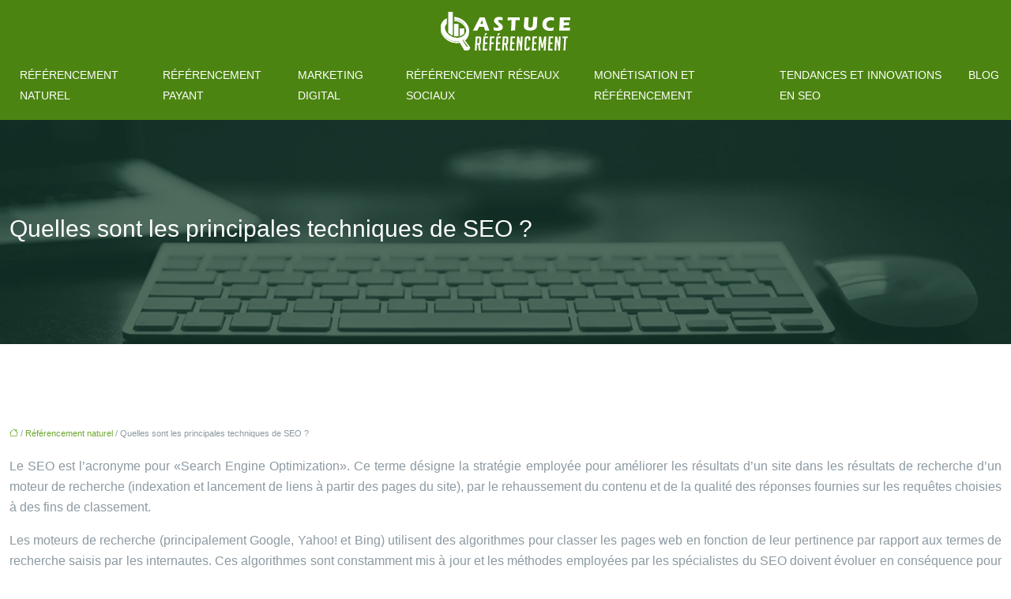

--- FILE ---
content_type: text/html; charset=UTF-8
request_url: https://www.astuce-referencement.com/quelles-sont-les-principales-techniques-de-seo/
body_size: 10778
content:
<!DOCTYPE html>
<html lang="fr-FR">
<head>
<meta charset="UTF-8" />
<meta name="viewport" content="width=device-width">
<link rel="shortcut icon" href="/wp-content/uploads/2022/11/favicon.svg" />
<script type="application/ld+json">
{
    "@context": "https://schema.org",
    "@graph": [
        {
            "@type": "WebSite",
            "@id": "https://www.astuce-referencement.com#website",
            "url": "https://www.astuce-referencement.com",
            "name": "Astuce référencement",
            "inLanguage": "fr-FR",
            "publisher": {
                "@id": "https://www.astuce-referencement.com#organization"
            }
        },
        {
            "@type": "Organization",
            "@id": "https://www.astuce-referencement.com#organization",
            "name": "Astuce référencement",
            "url": "https://www.astuce-referencement.com",
            "logo": {
                "@type": "ImageObject",
                "@id": "https://www.astuce-referencement.com#logo",
                "url": "https://www.astuce-referencement.com/wp-content/uploads/2022/11/logo.svg"
            }
        },
        {
            "@type": "WebPage",
            "@id": "https://www.astuce-referencement.com/quelles-sont-les-principales-techniques-de-seo/#webpage",
            "url": "https://www.astuce-referencement.com/quelles-sont-les-principales-techniques-de-seo/",
            "name": "Principales techniques de SEO pour améliorer votre visibilité en ligne",
            "isPartOf": {
                "@id": "https://www.astuce-referencement.com#website"
            },
            "breadcrumb": {
                "@id": "https://www.astuce-referencement.com/quelles-sont-les-principales-techniques-de-seo/#breadcrumb"
            },
            "inLanguage": "fr_FR"
        },
        {
            "@type": "Article",
            "@id": "https://www.astuce-referencement.com/quelles-sont-les-principales-techniques-de-seo/#article",
            "headline": "Quelles sont les principales techniques de SEO ?",
            "description": "Voici une liste des principales techniques de SEO que vous pouvez utiliser pour améliorer votre visibilité en ligne",
            "mainEntityOfPage": {
                "@id": "https://www.astuce-referencement.com/quelles-sont-les-principales-techniques-de-seo/#webpage"
            },
            "wordCount": 613,
            "isAccessibleForFree": true,
            "articleSection": [
                "Référencement naturel"
            ],
            "datePublished": "2022-11-21T00:00:00+00:00",
            "author": {
                "@id": "https://www.astuce-referencement.com/author/netlinking_user#person"
            },
            "publisher": {
                "@id": "https://www.astuce-referencement.com#organization"
            },
            "inLanguage": "fr-FR"
        },
        {
            "@type": "BreadcrumbList",
            "@id": "https://www.astuce-referencement.com/quelles-sont-les-principales-techniques-de-seo/#breadcrumb",
            "itemListElement": [
                {
                    "@type": "ListItem",
                    "position": 1,
                    "name": "Accueil",
                    "item": "https://www.astuce-referencement.com/"
                },
                {
                    "@type": "ListItem",
                    "position": 2,
                    "name": "Référencement naturel",
                    "item": "https://www.astuce-referencement.com/referencement-naturel/"
                },
                {
                    "@type": "ListItem",
                    "position": 3,
                    "name": "Quelles sont les principales techniques de SEO ?",
                    "item": "https://www.astuce-referencement.com/quelles-sont-les-principales-techniques-de-seo/"
                }
            ]
        }
    ]
}</script>
<meta name='robots' content='max-image-preview:large' />
<title>Principales techniques de SEO pour améliorer votre visibilité en ligne</title><meta name="description" content="Voici une liste des principales techniques de SEO que vous pouvez utiliser pour améliorer votre visibilité en ligne"><link rel="alternate" title="oEmbed (JSON)" type="application/json+oembed" href="https://www.astuce-referencement.com/wp-json/oembed/1.0/embed?url=https%3A%2F%2Fwww.astuce-referencement.com%2Fquelles-sont-les-principales-techniques-de-seo%2F" />
<link rel="alternate" title="oEmbed (XML)" type="text/xml+oembed" href="https://www.astuce-referencement.com/wp-json/oembed/1.0/embed?url=https%3A%2F%2Fwww.astuce-referencement.com%2Fquelles-sont-les-principales-techniques-de-seo%2F&#038;format=xml" />
<style id='wp-img-auto-sizes-contain-inline-css' type='text/css'>
img:is([sizes=auto i],[sizes^="auto," i]){contain-intrinsic-size:3000px 1500px}
/*# sourceURL=wp-img-auto-sizes-contain-inline-css */
</style>
<style id='wp-block-library-inline-css' type='text/css'>
:root{--wp-block-synced-color:#7a00df;--wp-block-synced-color--rgb:122,0,223;--wp-bound-block-color:var(--wp-block-synced-color);--wp-editor-canvas-background:#ddd;--wp-admin-theme-color:#007cba;--wp-admin-theme-color--rgb:0,124,186;--wp-admin-theme-color-darker-10:#006ba1;--wp-admin-theme-color-darker-10--rgb:0,107,160.5;--wp-admin-theme-color-darker-20:#005a87;--wp-admin-theme-color-darker-20--rgb:0,90,135;--wp-admin-border-width-focus:2px}@media (min-resolution:192dpi){:root{--wp-admin-border-width-focus:1.5px}}.wp-element-button{cursor:pointer}:root .has-very-light-gray-background-color{background-color:#eee}:root .has-very-dark-gray-background-color{background-color:#313131}:root .has-very-light-gray-color{color:#eee}:root .has-very-dark-gray-color{color:#313131}:root .has-vivid-green-cyan-to-vivid-cyan-blue-gradient-background{background:linear-gradient(135deg,#00d084,#0693e3)}:root .has-purple-crush-gradient-background{background:linear-gradient(135deg,#34e2e4,#4721fb 50%,#ab1dfe)}:root .has-hazy-dawn-gradient-background{background:linear-gradient(135deg,#faaca8,#dad0ec)}:root .has-subdued-olive-gradient-background{background:linear-gradient(135deg,#fafae1,#67a671)}:root .has-atomic-cream-gradient-background{background:linear-gradient(135deg,#fdd79a,#004a59)}:root .has-nightshade-gradient-background{background:linear-gradient(135deg,#330968,#31cdcf)}:root .has-midnight-gradient-background{background:linear-gradient(135deg,#020381,#2874fc)}:root{--wp--preset--font-size--normal:16px;--wp--preset--font-size--huge:42px}.has-regular-font-size{font-size:1em}.has-larger-font-size{font-size:2.625em}.has-normal-font-size{font-size:var(--wp--preset--font-size--normal)}.has-huge-font-size{font-size:var(--wp--preset--font-size--huge)}.has-text-align-center{text-align:center}.has-text-align-left{text-align:left}.has-text-align-right{text-align:right}.has-fit-text{white-space:nowrap!important}#end-resizable-editor-section{display:none}.aligncenter{clear:both}.items-justified-left{justify-content:flex-start}.items-justified-center{justify-content:center}.items-justified-right{justify-content:flex-end}.items-justified-space-between{justify-content:space-between}.screen-reader-text{border:0;clip-path:inset(50%);height:1px;margin:-1px;overflow:hidden;padding:0;position:absolute;width:1px;word-wrap:normal!important}.screen-reader-text:focus{background-color:#ddd;clip-path:none;color:#444;display:block;font-size:1em;height:auto;left:5px;line-height:normal;padding:15px 23px 14px;text-decoration:none;top:5px;width:auto;z-index:100000}html :where(.has-border-color){border-style:solid}html :where([style*=border-top-color]){border-top-style:solid}html :where([style*=border-right-color]){border-right-style:solid}html :where([style*=border-bottom-color]){border-bottom-style:solid}html :where([style*=border-left-color]){border-left-style:solid}html :where([style*=border-width]){border-style:solid}html :where([style*=border-top-width]){border-top-style:solid}html :where([style*=border-right-width]){border-right-style:solid}html :where([style*=border-bottom-width]){border-bottom-style:solid}html :where([style*=border-left-width]){border-left-style:solid}html :where(img[class*=wp-image-]){height:auto;max-width:100%}:where(figure){margin:0 0 1em}html :where(.is-position-sticky){--wp-admin--admin-bar--position-offset:var(--wp-admin--admin-bar--height,0px)}@media screen and (max-width:600px){html :where(.is-position-sticky){--wp-admin--admin-bar--position-offset:0px}}

/*# sourceURL=wp-block-library-inline-css */
</style><style id='global-styles-inline-css' type='text/css'>
:root{--wp--preset--aspect-ratio--square: 1;--wp--preset--aspect-ratio--4-3: 4/3;--wp--preset--aspect-ratio--3-4: 3/4;--wp--preset--aspect-ratio--3-2: 3/2;--wp--preset--aspect-ratio--2-3: 2/3;--wp--preset--aspect-ratio--16-9: 16/9;--wp--preset--aspect-ratio--9-16: 9/16;--wp--preset--color--black: #000000;--wp--preset--color--cyan-bluish-gray: #abb8c3;--wp--preset--color--white: #ffffff;--wp--preset--color--pale-pink: #f78da7;--wp--preset--color--vivid-red: #cf2e2e;--wp--preset--color--luminous-vivid-orange: #ff6900;--wp--preset--color--luminous-vivid-amber: #fcb900;--wp--preset--color--light-green-cyan: #7bdcb5;--wp--preset--color--vivid-green-cyan: #00d084;--wp--preset--color--pale-cyan-blue: #8ed1fc;--wp--preset--color--vivid-cyan-blue: #0693e3;--wp--preset--color--vivid-purple: #9b51e0;--wp--preset--color--base: #f9f9f9;--wp--preset--color--base-2: #ffffff;--wp--preset--color--contrast: #111111;--wp--preset--color--contrast-2: #636363;--wp--preset--color--contrast-3: #A4A4A4;--wp--preset--color--accent: #cfcabe;--wp--preset--color--accent-2: #c2a990;--wp--preset--color--accent-3: #d8613c;--wp--preset--color--accent-4: #b1c5a4;--wp--preset--color--accent-5: #b5bdbc;--wp--preset--gradient--vivid-cyan-blue-to-vivid-purple: linear-gradient(135deg,rgb(6,147,227) 0%,rgb(155,81,224) 100%);--wp--preset--gradient--light-green-cyan-to-vivid-green-cyan: linear-gradient(135deg,rgb(122,220,180) 0%,rgb(0,208,130) 100%);--wp--preset--gradient--luminous-vivid-amber-to-luminous-vivid-orange: linear-gradient(135deg,rgb(252,185,0) 0%,rgb(255,105,0) 100%);--wp--preset--gradient--luminous-vivid-orange-to-vivid-red: linear-gradient(135deg,rgb(255,105,0) 0%,rgb(207,46,46) 100%);--wp--preset--gradient--very-light-gray-to-cyan-bluish-gray: linear-gradient(135deg,rgb(238,238,238) 0%,rgb(169,184,195) 100%);--wp--preset--gradient--cool-to-warm-spectrum: linear-gradient(135deg,rgb(74,234,220) 0%,rgb(151,120,209) 20%,rgb(207,42,186) 40%,rgb(238,44,130) 60%,rgb(251,105,98) 80%,rgb(254,248,76) 100%);--wp--preset--gradient--blush-light-purple: linear-gradient(135deg,rgb(255,206,236) 0%,rgb(152,150,240) 100%);--wp--preset--gradient--blush-bordeaux: linear-gradient(135deg,rgb(254,205,165) 0%,rgb(254,45,45) 50%,rgb(107,0,62) 100%);--wp--preset--gradient--luminous-dusk: linear-gradient(135deg,rgb(255,203,112) 0%,rgb(199,81,192) 50%,rgb(65,88,208) 100%);--wp--preset--gradient--pale-ocean: linear-gradient(135deg,rgb(255,245,203) 0%,rgb(182,227,212) 50%,rgb(51,167,181) 100%);--wp--preset--gradient--electric-grass: linear-gradient(135deg,rgb(202,248,128) 0%,rgb(113,206,126) 100%);--wp--preset--gradient--midnight: linear-gradient(135deg,rgb(2,3,129) 0%,rgb(40,116,252) 100%);--wp--preset--gradient--gradient-1: linear-gradient(to bottom, #cfcabe 0%, #F9F9F9 100%);--wp--preset--gradient--gradient-2: linear-gradient(to bottom, #C2A990 0%, #F9F9F9 100%);--wp--preset--gradient--gradient-3: linear-gradient(to bottom, #D8613C 0%, #F9F9F9 100%);--wp--preset--gradient--gradient-4: linear-gradient(to bottom, #B1C5A4 0%, #F9F9F9 100%);--wp--preset--gradient--gradient-5: linear-gradient(to bottom, #B5BDBC 0%, #F9F9F9 100%);--wp--preset--gradient--gradient-6: linear-gradient(to bottom, #A4A4A4 0%, #F9F9F9 100%);--wp--preset--gradient--gradient-7: linear-gradient(to bottom, #cfcabe 50%, #F9F9F9 50%);--wp--preset--gradient--gradient-8: linear-gradient(to bottom, #C2A990 50%, #F9F9F9 50%);--wp--preset--gradient--gradient-9: linear-gradient(to bottom, #D8613C 50%, #F9F9F9 50%);--wp--preset--gradient--gradient-10: linear-gradient(to bottom, #B1C5A4 50%, #F9F9F9 50%);--wp--preset--gradient--gradient-11: linear-gradient(to bottom, #B5BDBC 50%, #F9F9F9 50%);--wp--preset--gradient--gradient-12: linear-gradient(to bottom, #A4A4A4 50%, #F9F9F9 50%);--wp--preset--font-size--small: 13px;--wp--preset--font-size--medium: 20px;--wp--preset--font-size--large: 36px;--wp--preset--font-size--x-large: 42px;--wp--preset--spacing--20: min(1.5rem, 2vw);--wp--preset--spacing--30: min(2.5rem, 3vw);--wp--preset--spacing--40: min(4rem, 5vw);--wp--preset--spacing--50: min(6.5rem, 8vw);--wp--preset--spacing--60: min(10.5rem, 13vw);--wp--preset--spacing--70: 3.38rem;--wp--preset--spacing--80: 5.06rem;--wp--preset--spacing--10: 1rem;--wp--preset--shadow--natural: 6px 6px 9px rgba(0, 0, 0, 0.2);--wp--preset--shadow--deep: 12px 12px 50px rgba(0, 0, 0, 0.4);--wp--preset--shadow--sharp: 6px 6px 0px rgba(0, 0, 0, 0.2);--wp--preset--shadow--outlined: 6px 6px 0px -3px rgb(255, 255, 255), 6px 6px rgb(0, 0, 0);--wp--preset--shadow--crisp: 6px 6px 0px rgb(0, 0, 0);}:root { --wp--style--global--content-size: 1320px;--wp--style--global--wide-size: 1920px; }:where(body) { margin: 0; }.wp-site-blocks { padding-top: var(--wp--style--root--padding-top); padding-bottom: var(--wp--style--root--padding-bottom); }.has-global-padding { padding-right: var(--wp--style--root--padding-right); padding-left: var(--wp--style--root--padding-left); }.has-global-padding > .alignfull { margin-right: calc(var(--wp--style--root--padding-right) * -1); margin-left: calc(var(--wp--style--root--padding-left) * -1); }.has-global-padding :where(:not(.alignfull.is-layout-flow) > .has-global-padding:not(.wp-block-block, .alignfull)) { padding-right: 0; padding-left: 0; }.has-global-padding :where(:not(.alignfull.is-layout-flow) > .has-global-padding:not(.wp-block-block, .alignfull)) > .alignfull { margin-left: 0; margin-right: 0; }.wp-site-blocks > .alignleft { float: left; margin-right: 2em; }.wp-site-blocks > .alignright { float: right; margin-left: 2em; }.wp-site-blocks > .aligncenter { justify-content: center; margin-left: auto; margin-right: auto; }:where(.wp-site-blocks) > * { margin-block-start: 1.2rem; margin-block-end: 0; }:where(.wp-site-blocks) > :first-child { margin-block-start: 0; }:where(.wp-site-blocks) > :last-child { margin-block-end: 0; }:root { --wp--style--block-gap: 1.2rem; }:root :where(.is-layout-flow) > :first-child{margin-block-start: 0;}:root :where(.is-layout-flow) > :last-child{margin-block-end: 0;}:root :where(.is-layout-flow) > *{margin-block-start: 1.2rem;margin-block-end: 0;}:root :where(.is-layout-constrained) > :first-child{margin-block-start: 0;}:root :where(.is-layout-constrained) > :last-child{margin-block-end: 0;}:root :where(.is-layout-constrained) > *{margin-block-start: 1.2rem;margin-block-end: 0;}:root :where(.is-layout-flex){gap: 1.2rem;}:root :where(.is-layout-grid){gap: 1.2rem;}.is-layout-flow > .alignleft{float: left;margin-inline-start: 0;margin-inline-end: 2em;}.is-layout-flow > .alignright{float: right;margin-inline-start: 2em;margin-inline-end: 0;}.is-layout-flow > .aligncenter{margin-left: auto !important;margin-right: auto !important;}.is-layout-constrained > .alignleft{float: left;margin-inline-start: 0;margin-inline-end: 2em;}.is-layout-constrained > .alignright{float: right;margin-inline-start: 2em;margin-inline-end: 0;}.is-layout-constrained > .aligncenter{margin-left: auto !important;margin-right: auto !important;}.is-layout-constrained > :where(:not(.alignleft):not(.alignright):not(.alignfull)){max-width: var(--wp--style--global--content-size);margin-left: auto !important;margin-right: auto !important;}.is-layout-constrained > .alignwide{max-width: var(--wp--style--global--wide-size);}body .is-layout-flex{display: flex;}.is-layout-flex{flex-wrap: wrap;align-items: center;}.is-layout-flex > :is(*, div){margin: 0;}body .is-layout-grid{display: grid;}.is-layout-grid > :is(*, div){margin: 0;}body{--wp--style--root--padding-top: 0px;--wp--style--root--padding-right: var(--wp--preset--spacing--50);--wp--style--root--padding-bottom: 0px;--wp--style--root--padding-left: var(--wp--preset--spacing--50);}a:where(:not(.wp-element-button)){text-decoration: underline;}:root :where(a:where(:not(.wp-element-button)):hover){text-decoration: none;}:root :where(.wp-element-button, .wp-block-button__link){background-color: var(--wp--preset--color--contrast);border-radius: .33rem;border-color: var(--wp--preset--color--contrast);border-width: 0;color: var(--wp--preset--color--base);font-family: inherit;font-size: var(--wp--preset--font-size--small);font-style: normal;font-weight: 500;letter-spacing: inherit;line-height: inherit;padding-top: 0.6rem;padding-right: 1rem;padding-bottom: 0.6rem;padding-left: 1rem;text-decoration: none;text-transform: inherit;}:root :where(.wp-element-button:hover, .wp-block-button__link:hover){background-color: var(--wp--preset--color--contrast-2);border-color: var(--wp--preset--color--contrast-2);color: var(--wp--preset--color--base);}:root :where(.wp-element-button:focus, .wp-block-button__link:focus){background-color: var(--wp--preset--color--contrast-2);border-color: var(--wp--preset--color--contrast-2);color: var(--wp--preset--color--base);outline-color: var(--wp--preset--color--contrast);outline-offset: 2px;outline-style: dotted;outline-width: 1px;}:root :where(.wp-element-button:active, .wp-block-button__link:active){background-color: var(--wp--preset--color--contrast);color: var(--wp--preset--color--base);}:root :where(.wp-element-caption, .wp-block-audio figcaption, .wp-block-embed figcaption, .wp-block-gallery figcaption, .wp-block-image figcaption, .wp-block-table figcaption, .wp-block-video figcaption){color: var(--wp--preset--color--contrast-2);font-family: var(--wp--preset--font-family--body);font-size: 0.8rem;}.has-black-color{color: var(--wp--preset--color--black) !important;}.has-cyan-bluish-gray-color{color: var(--wp--preset--color--cyan-bluish-gray) !important;}.has-white-color{color: var(--wp--preset--color--white) !important;}.has-pale-pink-color{color: var(--wp--preset--color--pale-pink) !important;}.has-vivid-red-color{color: var(--wp--preset--color--vivid-red) !important;}.has-luminous-vivid-orange-color{color: var(--wp--preset--color--luminous-vivid-orange) !important;}.has-luminous-vivid-amber-color{color: var(--wp--preset--color--luminous-vivid-amber) !important;}.has-light-green-cyan-color{color: var(--wp--preset--color--light-green-cyan) !important;}.has-vivid-green-cyan-color{color: var(--wp--preset--color--vivid-green-cyan) !important;}.has-pale-cyan-blue-color{color: var(--wp--preset--color--pale-cyan-blue) !important;}.has-vivid-cyan-blue-color{color: var(--wp--preset--color--vivid-cyan-blue) !important;}.has-vivid-purple-color{color: var(--wp--preset--color--vivid-purple) !important;}.has-base-color{color: var(--wp--preset--color--base) !important;}.has-base-2-color{color: var(--wp--preset--color--base-2) !important;}.has-contrast-color{color: var(--wp--preset--color--contrast) !important;}.has-contrast-2-color{color: var(--wp--preset--color--contrast-2) !important;}.has-contrast-3-color{color: var(--wp--preset--color--contrast-3) !important;}.has-accent-color{color: var(--wp--preset--color--accent) !important;}.has-accent-2-color{color: var(--wp--preset--color--accent-2) !important;}.has-accent-3-color{color: var(--wp--preset--color--accent-3) !important;}.has-accent-4-color{color: var(--wp--preset--color--accent-4) !important;}.has-accent-5-color{color: var(--wp--preset--color--accent-5) !important;}.has-black-background-color{background-color: var(--wp--preset--color--black) !important;}.has-cyan-bluish-gray-background-color{background-color: var(--wp--preset--color--cyan-bluish-gray) !important;}.has-white-background-color{background-color: var(--wp--preset--color--white) !important;}.has-pale-pink-background-color{background-color: var(--wp--preset--color--pale-pink) !important;}.has-vivid-red-background-color{background-color: var(--wp--preset--color--vivid-red) !important;}.has-luminous-vivid-orange-background-color{background-color: var(--wp--preset--color--luminous-vivid-orange) !important;}.has-luminous-vivid-amber-background-color{background-color: var(--wp--preset--color--luminous-vivid-amber) !important;}.has-light-green-cyan-background-color{background-color: var(--wp--preset--color--light-green-cyan) !important;}.has-vivid-green-cyan-background-color{background-color: var(--wp--preset--color--vivid-green-cyan) !important;}.has-pale-cyan-blue-background-color{background-color: var(--wp--preset--color--pale-cyan-blue) !important;}.has-vivid-cyan-blue-background-color{background-color: var(--wp--preset--color--vivid-cyan-blue) !important;}.has-vivid-purple-background-color{background-color: var(--wp--preset--color--vivid-purple) !important;}.has-base-background-color{background-color: var(--wp--preset--color--base) !important;}.has-base-2-background-color{background-color: var(--wp--preset--color--base-2) !important;}.has-contrast-background-color{background-color: var(--wp--preset--color--contrast) !important;}.has-contrast-2-background-color{background-color: var(--wp--preset--color--contrast-2) !important;}.has-contrast-3-background-color{background-color: var(--wp--preset--color--contrast-3) !important;}.has-accent-background-color{background-color: var(--wp--preset--color--accent) !important;}.has-accent-2-background-color{background-color: var(--wp--preset--color--accent-2) !important;}.has-accent-3-background-color{background-color: var(--wp--preset--color--accent-3) !important;}.has-accent-4-background-color{background-color: var(--wp--preset--color--accent-4) !important;}.has-accent-5-background-color{background-color: var(--wp--preset--color--accent-5) !important;}.has-black-border-color{border-color: var(--wp--preset--color--black) !important;}.has-cyan-bluish-gray-border-color{border-color: var(--wp--preset--color--cyan-bluish-gray) !important;}.has-white-border-color{border-color: var(--wp--preset--color--white) !important;}.has-pale-pink-border-color{border-color: var(--wp--preset--color--pale-pink) !important;}.has-vivid-red-border-color{border-color: var(--wp--preset--color--vivid-red) !important;}.has-luminous-vivid-orange-border-color{border-color: var(--wp--preset--color--luminous-vivid-orange) !important;}.has-luminous-vivid-amber-border-color{border-color: var(--wp--preset--color--luminous-vivid-amber) !important;}.has-light-green-cyan-border-color{border-color: var(--wp--preset--color--light-green-cyan) !important;}.has-vivid-green-cyan-border-color{border-color: var(--wp--preset--color--vivid-green-cyan) !important;}.has-pale-cyan-blue-border-color{border-color: var(--wp--preset--color--pale-cyan-blue) !important;}.has-vivid-cyan-blue-border-color{border-color: var(--wp--preset--color--vivid-cyan-blue) !important;}.has-vivid-purple-border-color{border-color: var(--wp--preset--color--vivid-purple) !important;}.has-base-border-color{border-color: var(--wp--preset--color--base) !important;}.has-base-2-border-color{border-color: var(--wp--preset--color--base-2) !important;}.has-contrast-border-color{border-color: var(--wp--preset--color--contrast) !important;}.has-contrast-2-border-color{border-color: var(--wp--preset--color--contrast-2) !important;}.has-contrast-3-border-color{border-color: var(--wp--preset--color--contrast-3) !important;}.has-accent-border-color{border-color: var(--wp--preset--color--accent) !important;}.has-accent-2-border-color{border-color: var(--wp--preset--color--accent-2) !important;}.has-accent-3-border-color{border-color: var(--wp--preset--color--accent-3) !important;}.has-accent-4-border-color{border-color: var(--wp--preset--color--accent-4) !important;}.has-accent-5-border-color{border-color: var(--wp--preset--color--accent-5) !important;}.has-vivid-cyan-blue-to-vivid-purple-gradient-background{background: var(--wp--preset--gradient--vivid-cyan-blue-to-vivid-purple) !important;}.has-light-green-cyan-to-vivid-green-cyan-gradient-background{background: var(--wp--preset--gradient--light-green-cyan-to-vivid-green-cyan) !important;}.has-luminous-vivid-amber-to-luminous-vivid-orange-gradient-background{background: var(--wp--preset--gradient--luminous-vivid-amber-to-luminous-vivid-orange) !important;}.has-luminous-vivid-orange-to-vivid-red-gradient-background{background: var(--wp--preset--gradient--luminous-vivid-orange-to-vivid-red) !important;}.has-very-light-gray-to-cyan-bluish-gray-gradient-background{background: var(--wp--preset--gradient--very-light-gray-to-cyan-bluish-gray) !important;}.has-cool-to-warm-spectrum-gradient-background{background: var(--wp--preset--gradient--cool-to-warm-spectrum) !important;}.has-blush-light-purple-gradient-background{background: var(--wp--preset--gradient--blush-light-purple) !important;}.has-blush-bordeaux-gradient-background{background: var(--wp--preset--gradient--blush-bordeaux) !important;}.has-luminous-dusk-gradient-background{background: var(--wp--preset--gradient--luminous-dusk) !important;}.has-pale-ocean-gradient-background{background: var(--wp--preset--gradient--pale-ocean) !important;}.has-electric-grass-gradient-background{background: var(--wp--preset--gradient--electric-grass) !important;}.has-midnight-gradient-background{background: var(--wp--preset--gradient--midnight) !important;}.has-gradient-1-gradient-background{background: var(--wp--preset--gradient--gradient-1) !important;}.has-gradient-2-gradient-background{background: var(--wp--preset--gradient--gradient-2) !important;}.has-gradient-3-gradient-background{background: var(--wp--preset--gradient--gradient-3) !important;}.has-gradient-4-gradient-background{background: var(--wp--preset--gradient--gradient-4) !important;}.has-gradient-5-gradient-background{background: var(--wp--preset--gradient--gradient-5) !important;}.has-gradient-6-gradient-background{background: var(--wp--preset--gradient--gradient-6) !important;}.has-gradient-7-gradient-background{background: var(--wp--preset--gradient--gradient-7) !important;}.has-gradient-8-gradient-background{background: var(--wp--preset--gradient--gradient-8) !important;}.has-gradient-9-gradient-background{background: var(--wp--preset--gradient--gradient-9) !important;}.has-gradient-10-gradient-background{background: var(--wp--preset--gradient--gradient-10) !important;}.has-gradient-11-gradient-background{background: var(--wp--preset--gradient--gradient-11) !important;}.has-gradient-12-gradient-background{background: var(--wp--preset--gradient--gradient-12) !important;}.has-small-font-size{font-size: var(--wp--preset--font-size--small) !important;}.has-medium-font-size{font-size: var(--wp--preset--font-size--medium) !important;}.has-large-font-size{font-size: var(--wp--preset--font-size--large) !important;}.has-x-large-font-size{font-size: var(--wp--preset--font-size--x-large) !important;}
/*# sourceURL=global-styles-inline-css */
</style>

<link rel='stylesheet' id='default-css' href='https://www.astuce-referencement.com/wp-content/themes/factory-templates-4/style.css?ver=5402574414ba7ede3c63ee768d78c775' type='text/css' media='all' />
<link rel='stylesheet' id='bootstrap5-css' href='https://www.astuce-referencement.com/wp-content/themes/factory-templates-4/css/bootstrap.min.css?ver=5402574414ba7ede3c63ee768d78c775' type='text/css' media='all' />
<link rel='stylesheet' id='bootstrap-icon-css' href='https://www.astuce-referencement.com/wp-content/themes/factory-templates-4/css/bootstrap-icons.css?ver=5402574414ba7ede3c63ee768d78c775' type='text/css' media='all' />
<link rel='stylesheet' id='global-css' href='https://www.astuce-referencement.com/wp-content/themes/factory-templates-4/css/global.css?ver=5402574414ba7ede3c63ee768d78c775' type='text/css' media='all' />
<link rel='stylesheet' id='light-theme-css' href='https://www.astuce-referencement.com/wp-content/themes/factory-templates-4/css/light.css?ver=5402574414ba7ede3c63ee768d78c775' type='text/css' media='all' />
<script type="text/javascript" src="https://code.jquery.com/jquery-3.2.1.min.js?ver=5402574414ba7ede3c63ee768d78c775" id="jquery3.2.1-js"></script>
<script type="text/javascript" src="https://www.astuce-referencement.com/wp-content/themes/factory-templates-4/js/fn.js?ver=5402574414ba7ede3c63ee768d78c775" id="default_script-js"></script>
<link rel="https://api.w.org/" href="https://www.astuce-referencement.com/wp-json/" /><link rel="alternate" title="JSON" type="application/json" href="https://www.astuce-referencement.com/wp-json/wp/v2/posts/262" /><link rel="EditURI" type="application/rsd+xml" title="RSD" href="https://www.astuce-referencement.com/xmlrpc.php?rsd" />
<link rel="canonical" href="https://www.astuce-referencement.com/quelles-sont-les-principales-techniques-de-seo/" />
<link rel='shortlink' href='https://www.astuce-referencement.com/?p=262' />
 
<meta name="google-site-verification" content="vRDdzDg-_Jzz_Sh0Dj1ecw7LFuXjzy2u1AaAhDPGkfo" />
<meta name="google-site-verification" content="7wTTXxkvDqaHQIcXQpGrJF-crQERGTwOQ9s-W4kPO3Q" />
<meta name="google-site-verification" content="iL5yKEosgAKtEWwu1UIiWPAoSRI2hZAJvOLcJMSwpsU" />
<link rel="preconnect" href="https://fonts.googleapis.com">
<link rel="preconnect" href="https://fonts.gstatic.com" crossorigin>
<link href="https://fonts.googleapis.com/css2?family=Mulish:ital,wght@400&display=swap" rel="stylesheet"> 
<style type="text/css">
.default_color_background,.menu-bars{background-color : #6da830 }.default_color_text,a,h1 span,h2 span,h3 span,h4 span,h5 span,h6 span{color :#6da830 }.navigation li a,.navigation li.disabled,.navigation li.active a,.owl-dots .owl-dot.active span,.owl-dots .owl-dot:hover span{background-color: #6da830;}
.block-spc{border-color:#6da830}
.page-content a{color : #6da830 }.page-content a:hover{color : #4c8411 }.home .body-content a{color : #6da830 }.home .body-content a:hover{color : #4c8411 }nav .navbar-toggler{background-color:#6da830}body:not(.home) .main-navigation{background-color:#4c8411}.main-navigation {padding:15px 0px 0px 0px;}.main-navigation.scrolled{padding:15px 0px 0px 0px;}.main-navigation.scrolled{background-color:#4c8411;}.main-navigation .logo-main{height: auto;}.main-navigation  .logo-sticky{height: auto;}.main-navigation .sub-menu{background-color: #ffffff;}nav li a{font-size:14px;}nav li a{color:#ffffff!important;}nav li:hover > a,.current-menu-item > a{color:#74b72c!important;}.sub-menu a{color:#666666!important;}.archive #mask{background-color: rgb(0,68,42,0.4)}.archive h1{color:#ffffff!important;}.category .subheader,.single .subheader{padding:120px 0px }.archive h1{text-align:center!important;} .archive h1{font-size:30px}  .archive h2,.cat-description h2{font-size:25px} .archive h2 a,.cat-description h2{color:#323940!important;}.archive .readmore{background-color:#6da830;}.archive .readmore{color:#ffffff;}.archive .readmore:hover{background-color:#323940;}.archive .readmore:hover{color:#ffffff;}.archive .readmore{padding:10px 18px;}.single h1{color:#ffffff!important;}.single .the-post h2{color:#223645!important;}.single .the-post h3{color:#223645!important;}.single .the-post h4{color:#223645!important;}.single .the-post h5{color:#223645!important;}.single .the-post h6{color:#223645!important;} .single .post-content a{color:#6da830} .single .post-content a:hover{color:#4c8411}.single h1{text-align:left!important;}.single h1{font-size: 30px}.single h2{font-size: 25px}.single h3{font-size: 21px}.single h4{font-size: 18px}.single h5{font-size: 16px}.single h6{font-size: 15px}footer{background-position:top }  footer{padding:100px 0 0px} .copyright{background-color:#21252a} </style>
<style>:root {
    --color-primary: #6da830;
    --color-primary-light: #8dda3e;
    --color-primary-dark: #4c7521;
    --color-primary-hover: #62972b;
    --color-primary-muted: #aeff4c;
            --color-background: #fff;
    --color-text: #000000;
} </style>
<style id="custom-st" type="text/css">
 body{font-family:'Mulish',sans-serif;font-size:16px;font-weight:400;line-height:26px;color:rgba(111,128,138,0.8);overflow-x:hidden;}nav li a{text-transform:uppercase;}.sect1-box-img img{position:relative;margin-top:-5em;}.bloc-A {position:relative;z-index:1;}.sect1{position:relative;margin-top:-6em;}.sect1-box{position:relative;-webkit-box-shadow:0 10px 30px 0 rgba(34,54,69,.06);box-shadow:0 10px 30px 0 rgba(34,54,69,.06);-webkit-transition:all .3s ease;-o-transition:all .3s ease;transition:all .3s ease;z-index:0;}.sect1-box:before{content:"";position:absolute;z-index:0;left:0;top:0;right:0;width:100%;height:100%;background:white;}.sect1-box:hover::before{border:8px solid #6da830;-webkit-transition:all .3s ease;-o-transition:all .3s ease;transition:all .3s ease;}.sect1-box:hover{-webkit-transform:translate(-20px,-20px);-ms-transform:translate(-20px,-20px);transform:translate(-20px,-20px);-webkit-transition:all .3s ease;-o-transition:all .3s ease;transition:all .3s ease;z-index:1;}.sect1-box-bg{position:absolute;bottom:-8px;right:-8px;width:100%;z-index:-10;height:calc(100% - 37px);opacity:0;z-index:-1;background-image:-webkit-repeating-linear-gradient(135deg,#fff,#fff 2.5px,rgba(109,168,48) 4px,rgba(109,168,48) 0);background-image:-o-repeating-linear-gradient(135deg,#fff,#fff 2.5px,rgba(109,168,48) 4px,rgba(109,168,48) 0);background-image:repeating-linear-gradient(-45deg,#fff,#fff 2.5px,rgba(109,168,48) 4px,rgba(109,168,48) 0);}.sect1-box:hover .sect1-box-bg{-webkit-transform:translate(20px,20px);-ms-transform:translate(20px,20px);transform:translate(20px,20px);-webkit-transition:all .3s ease;-o-transition:all .3s ease;transition:all .3s ease;opacity:1;}.anim-box .wp-block-cover__background{opacity:0!important;transition:all 0.6s ease;}.anim-box:hover .wp-block-cover__background{opacity:0.7!important;}.anim-box p,.anim-box h3{transition:all 0.6s ease;opacity:0;}.anim-box:hover p,.anim-box:hover h3{transition:all 0.6s ease;opacity:1;}.box2{box-shadow:0 10px 30px 0 rgba(34,54,69,.06);}.group-box {background-position:3% 2% !important;background-size:auto !important;}.sect6-img{position:relative;z-index:3;top:-50px;min-height:70vh !important;}.group-v{position:relative;overflow:visible;z-index:1;height:60vh !important;}.sect6-img-2 img{position:absolute;top:-15%;right:-4%;}.widget_footer .footer-widget{color:#fff;border-bottom:0px solid;text-align:left;line-height:1.4em;font-size:20px;margin-bottom:20px}.bi-chevron-right::before{content:"\f285";}footer .copyright{border-top:0px solid;padding:30px 50px;margin-top:60px;text-align:center;color:#fff9;}footer {color:#fff9}.widget_sidebar .sidebar-widget{font-size:22px;border-bottom:1px solid;margin-bottom:20px;padding:20px 0px;color:#4c8411;}@media(max-width:969px){.sect1{margin-top:3em;}.full-height{height:70vh;padding:100px 0px 40px;}.home h1{font-size:30px !important;}.home h2{font-size:25px !important;}.home h3{font-size:20px !important;}footer{padding:30px 20px 20px !important;}.navbar-collapse{background:#333;}.sect1-box-img img{margin-top:1em;}.left-right {padding-left:10px !important;padding-right:10px !important;}.group-v{height:100% !important;padding:0 !important;}.sect6-img {display:none;}.sect6-img-2 img{display:none;}.category .subheader,.single .subheader{padding:60px 0px;}}</style>
</head> 

<body class="wp-singular post-template-default single single-post postid-262 single-format-standard wp-theme-factory-templates-4 catid-3" style="">

<div class="main-navigation   container-fluid is_sticky over-mobile">

  

<div class="logo-center">
<a id="logo" href="https://www.astuce-referencement.com">
<img class="logo-main" src="/wp-content/uploads/2022/11/logo.svg"  width="auto"   height="auto"   alt="logo">
<img class="logo-sticky" src="/wp-content/uploads/2022/11/logo.svg" width="auto" height="auto" alt="logo"></a>
</div>
<nav class="navbar navbar-expand-lg container-fluid">
<button class="navbar-toggler" type="button" data-bs-toggle="collapse" data-bs-target="#navbarSupportedContent" aria-controls="navbarSupportedContent" aria-expanded="false" aria-label="Toggle navigation">
      <span class="navbar-toggler-icon"><i class="bi bi-list"></i></span>
</button>
<div class="collapse navbar-collapse" id="navbarSupportedContent">
<ul id="main-menu" class="classic-menu navbar-nav mx-auto mb-2 mb-lg-0"><li id="menu-item-396" class="menu-item menu-item-type-taxonomy menu-item-object-category current-post-ancestor current-menu-parent current-post-parent"><a href="https://www.astuce-referencement.com/referencement-naturel/">Référencement naturel</a></li>
<li id="menu-item-397" class="menu-item menu-item-type-taxonomy menu-item-object-category"><a href="https://www.astuce-referencement.com/referencement-payant/">Référencement payant</a></li>
<li id="menu-item-394" class="menu-item menu-item-type-taxonomy menu-item-object-category"><a href="https://www.astuce-referencement.com/marketing-digital/">Marketing digital</a></li>
<li id="menu-item-398" class="menu-item menu-item-type-taxonomy menu-item-object-category"><a href="https://www.astuce-referencement.com/referencement-reseaux-sociaux/">Référencement réseaux sociaux</a></li>
<li id="menu-item-395" class="menu-item menu-item-type-taxonomy menu-item-object-category"><a href="https://www.astuce-referencement.com/monetisation-et-referencement/">Monétisation et référencement</a></li>
<li id="menu-item-399" class="menu-item menu-item-type-taxonomy menu-item-object-category"><a href="https://www.astuce-referencement.com/tendances-et-innovations-en-seo/">Tendances et innovations en SEO</a></li>
<li id="menu-item-393" class="menu-item menu-item-type-taxonomy menu-item-object-category"><a href="https://www.astuce-referencement.com/blog/">Blog</a></li>
</ul></div>
</nav>
</div><!--menu-->
<div style="" class="body-content     ">
  

<div class="container-fluid subheader" style="background-position:top;background-image:url(/wp-content/uploads/2022/11/astuce-referencement-categ.webp);background-color:;">
<div id="mask" style="background:rgb(0,68,42,0.4);"></div>	
<div class="container-xxl"><h1 class="title">Quelles sont les principales techniques de SEO ?</h1></div></div>



<div class="post-content container-xxl"> 


<div class="row">
<div class="  col-xxl-9  col-md-12">	



<div class="all-post-content">
<article>
<div style="font-size: 11px" class="breadcrumb"><a href="/"><i class="bi bi-house"></i></a>&nbsp;/&nbsp;<a href="https://www.astuce-referencement.com/referencement-naturel/">Référencement naturel</a>&nbsp;/&nbsp;Quelles sont les principales techniques de SEO ?</div>
<div class="the-post">





<div style="text-align:justify">
<p>Le SEO est l’acronyme pour «Search Engine Optimization». Ce terme désigne la stratégie employée pour améliorer les résultats d’un site dans les résultats de recherche d’un moteur de recherche (indexation et lancement de liens à partir des pages du site), par le rehaussement du contenu et de la qualité des réponses fournies sur les requêtes choisies à des fins de classement.</p>
<p>Les moteurs de recherche (principalement Google, Yahoo! et Bing) utilisent des algorithmes pour classer les pages web en fonction de leur pertinence par rapport aux termes de recherche saisis par les internautes. Ces algorithmes sont constamment mis à jour et les méthodes employées par les spécialistes du SEO doivent évoluer en conséquence pour assurer un bon référencement. </p>
<h2>Les techniques de base du SEO</h2>
<p>Le <a href="https://www.astuce-referencement.com/referencement-on-site-quels-sont-les-principaux-criteres-d-optimisation-on-page/" rel=" " target="_blank">référencement on-site</a> est l’une des principales techniques de SEO. Il s’agit de la optimisation des éléments du site web afin de les rendre plus pertinents pour les moteurs de recherche. Cela inclut la sélection des mots-clés les plus pertinents, la création de contenu riche et optimisé, et la réorganisation du site pour une meilleure navigation. Le référencement on-site peut être un processus continu, car les moteurs de recherche changent constamment leurs algorithmes, ce qui nécessite une adaptation constante des sites web.</p>
<h2>La recherche de mots-clés et balises</h2>
<p>Le SEO est l’acronyme pour «Search Engine Optimization». Ce terme désigne la stratégie employée pour <a href="https://www.astuce-referencement.com/comment-ameliorer-les-titres-et-les-balises-des-pages-d-un-site-web/" rel=" " target="_blank">améliorer les balises</a> et le contenu d’un site afin de mieux répondre aux requêtes des internautes et par conséquent, d’améliorer les positions d’un site dans les résultats de recherche (SERP). La recherche de mots-clés est une technique importante employée dans le SEO. Cette dernière consiste à trouver les bons mots-clés à cibler pour son site en fonction du contenu qu’il propose et des requêtes des internautes. Une fois ces mots-clés trouvés, il est important de les intégrer de manière naturelle dans le contenu du site (sans en abuser !) et dans les balises (titre, méta-description, etc.).</p>
<h2>La construction de liens</h2>
<p>Le <a href="https://www.astuce-referencement.com/en-quoi-consiste-le-netlinking/" rel=" " target="_blank">netlinking</a> est l’un des principaux éléments du SEO. Il s’agit de la construction de liens entre les différents sites internet. Cela permet aux moteurs de recherche de mieux comprendre le contenu des pages et de les classer en fonction de leur pertinence. Il est donc important de bien choisir les sites sur lesquels vous créez des liens. Vous devez privilégier les sites qui ont un bon référencement et une bonne réputation. Les liens doivent également être pertinents et de qualité.</p>
<h2>Le contenu de qualité</h2>
<p>Le contenu est l’un des principaux facteurs de succès du référencement naturel. En effet, les moteurs de recherche privilégient les sites qui proposent des contenus pertinents et de qualité, car c’est ce que les internautes recherchent. Pour cela, il est important de bien cibler son audience et de rédiger des contenus en conséquence. Les contenus doivent être riches, pertinents et uniques, sans oublier d’être optimisés pour le référencement. En effet, les moteurs de recherche privilégient les sites qui proposent des contenus pertinents et de qualité, car c’est ce que les internautes recherchent. Pour cela, il est important de bien cibler son audience et de rédiger des contenus en conséquence. Les contenus doivent être riches, pertinents et uniques, sans oublier d’être optimisés pour le référencement.</p>
<h2>Les outils de suivi et d’analyse</h2>
<p>Les outils de suivi et d’analyse sont indispensables pour effectuer une bonne optimisation du référencement. Ils permettent de suivre le positionnement des mots clés, le nombre de visites, le taux de conversion, etc. Il est important de sélectionner les bons outils en fonction de ses besoins et de son budget.</p>
</div>




</div>
</article>




<div class="row nav-post-cat"><div class="col-6"><a href="https://www.astuce-referencement.com/recruter-un-freelance-comment-choisir-un-expert-en-seo/"><i class="bi bi-arrow-left"></i>Recruter un freelance : comment choisir un expert en SEO</a></div><div class="col-6"><a href="https://www.astuce-referencement.com/images-commerce-comment-les-optimiser-pour-google-images/"><i class="bi bi-arrow-left"></i>Images commerce : comment les optimiser pour google images ?</a></div></div>

</div>

</div>	


<div class="col-xxl-3 col-md-12">
<div class="sidebar">
<div class="widget-area">





<div class='widget_sidebar'><div class='sidebar-widget'>Derniers articles</div><div class='textwidget sidebar-ma'><div class="row mb-2"><div class="col-12"><a href="https://www.astuce-referencement.com/les-avantages-de-la-monetisation-par-abonnement-pour-les-createurs/">Les avantages de la monétisation par abonnement pour les créateurs</a></div></div><div class="row mb-2"><div class="col-12"><a href="https://www.astuce-referencement.com/code-barre-pour-livre-comment-referencer-efficacement-sur-google-books/">Code barre pour livre : comment référencer efficacement sur google books ?</a></div></div><div class="row mb-2"><div class="col-12"><a href="https://www.astuce-referencement.com/tiktok-telegram-synergie-entre-plateformes-pour-booster-la-visibilite/">Tiktok telegram : synergie entre plateformes pour booster la visibilité</a></div></div><div class="row mb-2"><div class="col-12"><a href="https://www.astuce-referencement.com/freelance-trouvez-les-missions-incontournables-en-marketing-digital/">Freelance : trouvez les missions incontournables en marketing digital</a></div></div><div class="row mb-2"><div class="col-12"><a href="https://www.astuce-referencement.com/soundboard-francais-renforcer-l-identite-de-marque-sur-les-reseaux-sociaux/">Soundboard français : renforcer l&rsquo;identité de marque sur les réseaux sociaux</a></div></div></div></div></div><div class='widget_sidebar'><div class='sidebar-widget'>Articles similaires</div><div class='textwidget sidebar-ma'><div class="row mb-2"><div class="col-12"><a href="https://www.astuce-referencement.com/expert-seo-quelles-competences-pour-dominer-les-moteurs-de-recherche/">Expert SEO : quelles compétences pour dominer les moteurs de recherche ?</a></div></div><div class="row mb-2"><div class="col-12"><a href="https://www.astuce-referencement.com/selenium-c-est-quoi-et-comment-lutiliser-pour-laudit-seo/">Selenium c est quoi et comment l’utiliser pour l’audit SEO ?</a></div></div><div class="row mb-2"><div class="col-12"><a href="https://www.astuce-referencement.com/retranscrire-un-audio-en-texte-pour-optimiser-le-contenu-seo/">Retranscrire un audio en texte pour optimiser le contenu SEO</a></div></div><div class="row mb-2"><div class="col-12"><a href="https://www.astuce-referencement.com/comment-l-ia-excel-transforme-la-gestion-des-campagnes-de-referencement-naturel/">Comment l&rsquo;IA excel transforme la gestion des campagnes de référencement naturel</a></div></div></div></div>
<style>
	.nav-post-cat .col-6 i{
		display: inline-block;
		position: absolute;
	}
	.nav-post-cat .col-6 a{
		position: relative;
	}
	.nav-post-cat .col-6:nth-child(1) a{
		padding-left: 18px;
		float: left;
	}
	.nav-post-cat .col-6:nth-child(1) i{
		left: 0;
	}
	.nav-post-cat .col-6:nth-child(2) a{
		padding-right: 18px;
		float: right;
	}
	.nav-post-cat .col-6:nth-child(2) i{
		transform: rotate(180deg);
		right: 0;
	}
	.nav-post-cat .col-6:nth-child(2){
		text-align: right;
	}
</style>



</div>
</div>
</div> </div>








</div>

</div><!--body-content-->

<footer class="container-fluid" style="background-color:#323940; ">
<div class="container-xxl">	
<div class="widgets">
<div class="row">
<div class="col-xxl-3 col-md-12">
<div class="widget_footer"><img src="https://www.astuce-referencement.com/wp-content/uploads/2022/11/logo.svg" class="image wp-image-211  attachment-full size-full" alt="logo" style="max-width: 100%; height: auto;" decoding="async" loading="lazy" /></div><div class="widget_footer">			<div class="textwidget"><p class="pt-4" style="font-size: 18px !important; ">C’est un processus réalisé par les moteurs qui consiste à parcourir, faire une analyse, répertorier, puis classer les pages de site pour ensuite les afficher.</p>
</div>
		</div></div>
<div class="col-xxl-3 col-md-12">
<div class="widget_footer"><div class="footer-widget">Développement</div>			<div class="textwidget"><div class="mt-4 footer-text">
<p><i class="fa fa-chevron-right" aria-hidden="true"></i> Stratégie digitale</p>
<p><i class="fa fa-chevron-right" aria-hidden="true"></i> Refonte de site web</p>
<p><i class="fa fa-chevron-right" aria-hidden="true"></i> Développement web</p>
<p><i class="fa fa-chevron-right" aria-hidden="true"></i> Développement mobile</p>
</div>
</div>
		</div></div>
<div class="col-xxl-3 col-md-12">
<div class="widget_footer"><div class="footer-widget">Optimisation SEO</div>			<div class="textwidget"><div class="mt-4 footer-text">
<p><i class="fa fa-chevron-right" aria-hidden="true"></i> Stratégie SEO</p>
<p><i class="fa fa-chevron-right" aria-hidden="true"></i> Stratégie de contenu</p>
<p><i class="fa fa-chevron-right" aria-hidden="true"></i> Audit SEO</p>
<p><i class="fa fa-chevron-right" aria-hidden="true"></i> Visibilité du site</p>
</div>
</div>
		</div></div>
<div class="col-xxl-3 col-md-12">
<div class="widget_footer"><div class="footer-widget">Intégration HTML/ CSS</div>			<div class="textwidget"><div class="mt-4 footer-text">
<p>La complémentarité du HTML et du CSS s’explique par le fait que : le HTML aide à structurer une page web, tandis que le CSS donne des indications qui concerne son apparence et son design.</p>
</div>
</div>
		</div></div>
</div>
</div></div>
<div class="copyright container-fluid">
Les incontournables bases du SEO.	
</div></footer>

<div class="to-top square" id="inactive"><a id='back_to_top'><svg xmlns="http://www.w3.org/2000/svg" width="16" height="16" fill="currentColor" class="bi bi-arrow-up-circle" viewBox="0 0 16 16">
  <path fill-rule="evenodd" d="M1 8a7 7 0 1 0 14 0A7 7 0 0 0 1 8zm15 0A8 8 0 1 1 0 8a8 8 0 0 1 16 0zm-7.5 3.5a.5.5 0 0 1-1 0V5.707L5.354 7.854a.5.5 0 1 1-.708-.708l3-3a.5.5 0 0 1 .708 0l3 3a.5.5 0 0 1-.708.708L8.5 5.707V11.5z"/>
</svg></a></div>
<script type="text/javascript">
	let calcScrollValue = () => {
	let scrollProgress = document.getElementById("progress");
	let progressValue = document.getElementById("back_to_top");
	let pos = document.documentElement.scrollTop;
	let calcHeight = document.documentElement.scrollHeight - document.documentElement.clientHeight;
	let scrollValue = Math.round((pos * 100) / calcHeight);
	if (pos > 500) {
	progressValue.style.display = "grid";
	} else {
	progressValue.style.display = "none";
	}
	scrollProgress.addEventListener("click", () => {
	document.documentElement.scrollTop = 0;
	});
	scrollProgress.style.background = `conic-gradient( ${scrollValue}%, #fff ${scrollValue}%)`;
	};
	window.onscroll = calcScrollValue;
	window.onload = calcScrollValue;
</script>






<script type="speculationrules">
{"prefetch":[{"source":"document","where":{"and":[{"href_matches":"/*"},{"not":{"href_matches":["/wp-*.php","/wp-admin/*","/wp-content/uploads/*","/wp-content/*","/wp-content/plugins/*","/wp-content/themes/factory-templates-4/*","/*\\?(.+)"]}},{"not":{"selector_matches":"a[rel~=\"nofollow\"]"}},{"not":{"selector_matches":".no-prefetch, .no-prefetch a"}}]},"eagerness":"conservative"}]}
</script>
<p class="text-center" style="margin-bottom: 0px"><a href="/plan-du-site/">Plan du site</a></p><script type="text/javascript" src="https://www.astuce-referencement.com/wp-content/themes/factory-templates-4/js/bootstrap.bundle.min.js" id="bootstrap5-js"></script>

<script type="text/javascript">
$(document).ready(function() {
$( ".the-post img" ).on( "click", function() {
var url_img = $(this).attr('src');
$('.img-fullscreen').html("<div><img src='"+url_img+"'></div>");
$('.img-fullscreen').fadeIn();
});
$('.img-fullscreen').on( "click", function() {
$(this).empty();
$('.img-fullscreen').hide();
});
//$('.block2.st3:first-child').removeClass("col-2");
//$('.block2.st3:first-child').addClass("col-6 fheight");
});
</script>










<div class="img-fullscreen"></div>

</body>
</html>

--- FILE ---
content_type: image/svg+xml
request_url: https://www.astuce-referencement.com/wp-content/uploads/2022/11/logo.svg
body_size: 2967
content:
<?xml version="1.0" encoding="utf-8"?>
<!-- Generator: Adobe Illustrator 24.1.0, SVG Export Plug-In . SVG Version: 6.00 Build 0)  -->
<svg version="1.1" id="Layer_1" xmlns="http://www.w3.org/2000/svg" xmlns:xlink="http://www.w3.org/1999/xlink" x="0px" y="0px"
	 width="164.9px" height="48.6px" viewBox="0 0 164.9 48.6" style="enable-background:new 0 0 164.9 48.6;" xml:space="preserve">
<style type="text/css">
	.st0{fill:#FFFFFF;}
	.st1{clip-path:url(#SVGID_4_);fill:#FFFFFF;}
	.st2{fill-rule:evenodd;clip-rule:evenodd;fill:#FFFFFF;}
</style>
<g>
	<path class="st0" d="M40.9,23.3l1-1.7l6.2-11.8l0.7-1.3c0.2-0.4,0.5-0.9,0.8-1.7c1.4,0,2.4,0,3.1,0c1.1,0,2.2,0,3.1,0l1.8,5
		l3.6,9.7l0.7,1.8c-1.4,0-2.2,0-2.5,0c-0.7,0-1.7,0-3,0c-0.4-1.3-0.9-2.9-1.5-4.7h-6.1c-0.7,1.4-1.4,3-2.2,4.7c-1.5,0-2.4,0-2.8,0
		C43.3,23.3,42.3,23.3,40.9,23.3z M50.3,15.1H54c-0.9-2.8-1.4-4.4-1.5-4.7c-0.5,1.2-1,2.1-1.4,2.9L50.3,15.1z"/>
	<path class="st0" d="M67.5,23c-0.1-1.7-0.2-3.1-0.4-4.1c0.9,0.4,1.7,0.7,2.4,0.8s1.3,0.2,1.9,0.2c0.7,0,1.3-0.1,1.7-0.3
		c0.4-0.2,0.6-0.5,0.6-0.9c0-0.1,0-0.3-0.1-0.4c0-0.1-0.1-0.3-0.2-0.4c-0.1-0.2-0.3-0.3-0.5-0.5l-2.3-2c-0.5-0.5-0.9-0.8-1.1-1
		c-0.4-0.4-0.8-0.8-1-1.1c-0.2-0.4-0.4-0.7-0.5-1.1s-0.2-0.8-0.2-1.2c0-0.5,0.1-1,0.3-1.4s0.4-0.9,0.8-1.3c0.3-0.4,0.8-0.8,1.4-1.1
		c0.6-0.3,1.2-0.5,1.8-0.6c0.7-0.1,1.3-0.2,2-0.2c1.4,0,2.8,0.2,4.4,0.5c0,0.6,0.1,1.1,0.1,1.5c0,0.5,0.1,1.3,0.2,2.4
		c-0.7-0.3-1.4-0.5-2-0.6c-0.6-0.1-1.1-0.2-1.6-0.2c-0.6,0-1.1,0.1-1.6,0.4c-0.4,0.2-0.6,0.5-0.6,0.9c0,0.2,0,0.3,0.1,0.5
		s0.2,0.3,0.4,0.5c0.2,0.2,0.4,0.4,0.7,0.7c0.3,0.2,0.7,0.6,1.4,1.1l0.9,0.7c0.3,0.2,0.5,0.5,0.8,0.8c0.3,0.3,0.6,0.6,0.8,0.9
		s0.4,0.6,0.5,0.8s0.2,0.5,0.3,0.7c0.1,0.2,0.1,0.5,0.1,0.8c0,0.7-0.2,1.4-0.5,2.1s-0.8,1.2-1.5,1.6c-0.6,0.4-1.3,0.7-2.1,0.9
		s-1.6,0.3-2.4,0.3C71.1,23.6,69.5,23.4,67.5,23z"/>
	<path class="st0" d="M89.4,23.3c0.4-3.9,0.6-8.2,0.7-12.9L85,10.5l0.1-1.3c0-0.7,0.1-1.5,0.1-2.4c2.3,0,4.9,0,8,0l3,0H99l1.6,0
		L100.5,8c0,0.6-0.1,1.2-0.1,1.6c0,0.4,0,0.7,0,0.9c-1.7-0.1-3.1-0.1-4.3-0.1h-0.8c-0.1,1.4-0.2,2.7-0.3,3.9c-0.1,1.7-0.2,3.4-0.2,5
		s-0.1,2.9-0.1,3.9c-1.3,0-2.2,0-2.6,0C91.9,23.3,90.9,23.3,89.4,23.3z"/>
	<path class="st0" d="M106.6,6.8c1.3,0,2.1,0,2.7,0c0.6,0,1.5,0,2.6,0l-0.4,5.1c-0.1,1-0.1,1.9-0.2,2.7c0,0.8-0.1,1.4-0.1,1.7
		c0,0.6,0,1.1,0.1,1.5c0.1,0.4,0.2,0.8,0.5,1c0.2,0.3,0.6,0.5,1,0.6c0.4,0.1,0.8,0.2,1.3,0.2c0.4,0,0.7-0.1,1.1-0.2
		c0.3-0.1,0.5-0.2,0.7-0.4c0.2-0.1,0.3-0.3,0.5-0.5c0.2-0.2,0.3-0.5,0.4-0.9c0.1-0.3,0.2-0.7,0.3-1.3c0.1-0.5,0.2-1.7,0.3-3.6
		c0.1-1.6,0.2-3,0.2-4.4c0-1.3,0.1-1.9,0.1-1.9c1.2,0,2.2,0,2.9,0h2.4l-0.6,8.6c0,0.2,0,0.3,0,0.4c0,1.7-0.1,2.9-0.3,3.5
		c-0.2,0.7-0.5,1.3-0.9,1.8s-1,1-1.8,1.4s-1.7,0.7-2.6,0.9s-2,0.3-3,0.3c-0.9,0-1.8-0.1-2.6-0.2c-0.8-0.1-1.5-0.3-2.1-0.6
		c-0.6-0.2-1.2-0.5-1.6-0.9c-0.4-0.3-0.7-0.6-1-0.9c-0.2-0.3-0.4-0.7-0.5-1.1c-0.1-0.5-0.2-1-0.2-1.6c0-0.2,0-0.5,0-0.9
		c0-0.4,0.1-1,0.1-1.7l0.2-1.9c0-0.5,0.1-1.3,0.1-2.2L106.6,6.8z"/>
	<path class="st0" d="M143.8,19.3c-0.1,0.5-0.2,1.1-0.3,2s-0.2,1.5-0.3,2c-1.7,0.3-3.3,0.4-4.6,0.4c-1.3,0-2.5-0.2-3.6-0.5
		c-1.1-0.3-2.2-0.9-3.1-1.6s-1.6-1.6-2-2.6c-0.4-1-0.6-2.1-0.6-3.4c0-1.5,0.3-2.8,0.8-3.9c0.5-1.2,1.3-2.1,2.3-2.9s2.1-1.3,3.3-1.7
		c1.2-0.3,2.5-0.5,3.8-0.5c1.2,0,2.7,0.2,4.4,0.5l0,1c0,0.4,0,0.9,0.1,1.5l0.1,1.4c-0.9-0.2-1.7-0.4-2.3-0.5s-1.1-0.1-1.6-0.1
		c-1.1,0-2.1,0.2-2.9,0.7c-0.9,0.4-1.6,1.1-2.1,1.9s-0.7,1.7-0.7,2.8c0,0.9,0.2,1.7,0.6,2.4c0.4,0.7,1,1.2,1.7,1.5s1.6,0.5,2.6,0.5
		c0.6,0,1.2,0,1.9-0.1C142,19.7,142.8,19.5,143.8,19.3z"/>
	<path class="st0" d="M150.6,23.3c0.2-2.1,0.3-3.8,0.4-5.2c0.1-1.4,0.2-3.3,0.3-5.6s0.1-3.9,0.1-4.6l0-1.1c1.9,0,4.2,0,6.9,0
		c2.5,0,4.7,0,6.6,0l0,0.4c0,0.1,0,0.4-0.1,1l-0.1,1.3c0,0.3,0,0.6,0,0.9c-1.6-0.1-2.9-0.1-3.9-0.1c-1.2,0-1.9,0-2.3,0s-1,0-1.9,0.1
		l-0.1,2.8c0.9,0,2.1,0,3.3,0c0.5,0,1.6,0,3.6-0.1c-0.1,1-0.2,2.3-0.2,3.7c-1.4,0-2.5,0-3.2,0c-1.1,0-2.4,0-3.7,0.1l-0.1,2.9h1.4
		c0.4,0,1.3,0,2.5,0l2.5-0.1c0.4,0,1,0,1.9-0.1c-0.1,1.2-0.2,2.4-0.2,3.7c-2,0-4.1,0-6.5,0l-5.3,0L150.6,23.3z"/>
	<path class="st0" d="M44.4,30.7h4.5c1.7,0,2.6,1,2.5,3L51.1,38c-0.1,1.5-0.6,2.5-1.5,2.9l1.2,7.2h-2.2l-1.1-7h-1.4l-0.4,7h-2.3
		L44.4,30.7z M46.3,39.1h1.5c0.7,0,1-0.4,1.1-1.3l0.2-3.8c0-0.8-0.3-1.3-0.9-1.3h-1.5L46.3,39.1z"/>
	<path class="st0" d="M53.4,48.1l0.9-17.4H60l-0.1,2.1h-3.4l-0.3,5.3h3l-0.1,2.1h-3L55.8,46h3.4l-0.1,2.1H53.4z M57.2,29.4h-1.6
		l1.3-2.9h2.1L57.2,29.4z"/>
	<path class="st0" d="M67.5,38.1l-0.1,2.1h-3L64,48.1h-2.3l0.9-17.4h5.7l-0.1,2.1h-3.4l-0.3,5.3H67.5z"/>
	<path class="st0" d="M69.9,48.1l0.9-17.4h5.7l-0.1,2.1h-3.4l-0.3,5.3h3l-0.1,2.1h-3L72.2,46h3.4l-0.1,2.1H69.9z M73.6,29.4H72
		l1.3-2.9h2.1L73.6,29.4z"/>
	<path class="st0" d="M79,30.7h4.5c1.7,0,2.6,1,2.5,3L85.7,38c-0.1,1.5-0.6,2.5-1.5,2.9l1.2,7.2h-2.2l-1.1-7h-1.4l-0.4,7h-2.3
		L79,30.7z M80.8,39.1h1.5c0.7,0,1-0.4,1.1-1.3l0.2-3.8c0-0.8-0.3-1.3-0.9-1.3h-1.5L80.8,39.1z"/>
	<path class="st0" d="M88,48.1l0.9-17.4h5.7l-0.1,2.1h-3.4l-0.3,5.3h3l-0.1,2.1h-3L90.4,46h3.4l-0.1,2.1H88z"/>
	<path class="st0" d="M101.5,39.1l0.4-8.4h2.3l-0.9,17.4H101l0.2-3.5l-2-7.9l-0.6,11.4h-2.3l0.9-17.4h2.3L101.5,39.1z"/>
	<path class="st0" d="M113.4,44l-0.1,1.1c-0.1,2-1.1,3-2.9,3H109c-1.8,0-2.7-1-2.6-3l0.6-11.5c0.1-2,1.1-3,2.9-3h1.5
		c1.8,0,2.7,1,2.6,3l-0.1,2h-2.3l0.1-1.8c0-0.7-0.3-1-1-1h-0.5c-0.6,0-0.9,0.3-0.9,1l-0.6,11.1c0,0.7,0.3,1,0.8,1h0.6
		c0.6,0,0.9-0.3,0.9-1l0.1-0.9H113.4z"/>
	<path class="st0" d="M115.9,48.1l0.9-17.4h5.7l-0.1,2.1H119l-0.3,5.3h3l-0.1,2.1h-3l-0.3,5.8h3.4l-0.1,2.1H115.9z"/>
	<path class="st0" d="M129.2,40.9l2.6-10.2h2.5l-0.9,17.4h-2.3l0.8-11.4l-2.1,8.2h-1.7l-1.3-8.2l-0.3,11.4h-2.3l0.9-17.4h2.5
		L129.2,40.9z"/>
	<path class="st0" d="M136.5,48.1l0.9-17.4h5.7l-0.1,2.1h-3.4l-0.3,5.3h3l-0.1,2.1h-3l-0.3,5.8h3.4l-0.1,2.1H136.5z"/>
	<path class="st0" d="M149.9,39.1l0.4-8.4h2.3l-0.9,17.4h-2.3l0.2-3.5l-2-7.9L147,48.1h-2.3l0.9-17.4h2.3L149.9,39.1z"/>
	<path class="st0" d="M159.3,32.8l-0.8,15.3h-2.3l0.8-15.3h-2.2l0.1-2.1h6.6l-0.1,2.1H159.3z"/>
</g>
<g>
	<g>
		<g>
			<defs>
				<path id="SVGID_1_" d="M32.5,23.7c0-0.1,0-0.2,0-0.3c-0.2-1.5-0.7-2.8-1.4-4.1c-0.7-1.3-1.7-2.5-2.8-3.5c-1.1-1-2.5-2-3.9-2.7
					c-1.5-0.7-3.1-1.3-4.8-1.6c-0.8-0.1-1.5-0.2-2.3-0.2V9.9c0.7,0,1.5,0.1,2.2,0.2c1.7,0.3,3.4,0.8,4.8,1.6
					c1.5,0.7,2.8,1.6,3.9,2.7c1.1,1,2.1,2.2,2.8,3.5c0.7,1.3,1.2,2.6,1.4,4.1C32.5,22.6,32.5,23.1,32.5,23.7 M28.7,35.3L28.7,35.3
					L28.7,35.3z M35.6,26.8L35.5,27c-0.5,1.7-1.4,3.3-2.7,4.7c-0.8,0.9-1.7,1.6-2.8,2.3c-0.6,0.3-1.1,0.6-1.7,0.8
					c-0.3,0.1-0.6,0.2-0.8,0.3l0,0c-0.1,0-0.1,0-0.2,0.1l0.4,0.6l0.7,1.1l5.1,7.7l1.6-0.8l-5.7-7.5l-0.8-1l0,0l0,0l0,0l0,0l0,0l0,0
					l0,0l0,0h0l0,0l0,0l0,0l0,0l0,0l0,0l0,0l0,0h0l0,0l0,0l0,0l0,0l0,0l0,0l0,0l0,0l0,0l0,0l0,0l0,0l0,0l0,0l0,0l0,0l0,0l0,0l0,0
					l0,0l0,0l0,0l0,0l0,0l0,0l0,0l0,0l0,0l0,0l0,0l0,0l0,0l0,0l0,0l0,0l0,0l0,0l0,0l0,0l0,0l0,0l0,0l0,0l0,0l0,0l0,0l0,0l0,0l0,0
					l0,0l0,0l0,0l0,0l0,0l0,0l0,0l0,0l0,0l0,0l0,0l0,0l0,0l0,0l0,0l0,0l0,0l0,0l0,0l0,0l0,0l0,0l0,0l0,0l0,0l0,0l0,0l0,0
					c0.3-0.2,0.6-0.3,0.9-0.5l0,0l0.1-0.1l0,0l0,0v0c0.9-0.6,1.8-1.3,2.5-2.1c1.3-1.4,2.2-2.9,2.7-4.7
					C35.5,27.4,35.5,27.1,35.6,26.8z M19.5,6.7c2.2,0.4,4.2,1.1,6.1,2.1c1.8,0.9,3.5,2.1,4.9,3.4c1.4,1.3,2.6,2.8,3.5,4.4
					c0.9,1.6,1.6,3.3,1.8,5.2c0.2,1.3,0.2,2.5,0,3.7c0,1.3-0.1,2.5-0.5,3.7c-0.5,1.7-1.4,3.3-2.7,4.7c-0.6,0.6-1.2,1.2-1.9,1.7
					l6.4,8.6l-6.9,3.8l-5.9-9.6c-1.2,0.2-2.5,0.4-3.8,0.4c-2.7,0-5.5-0.5-8-1.5c-2.6-1-4.9-2.4-6.9-4.2c-2-1.8-3.5-3.8-4.5-6.1
					c-0.9-1.9-1.3-4-1.2-6c0.1,1.6,0.5,3.1,1.2,4.6c1,2.2,2.5,4.3,4.5,6.1c2,1.8,4.3,3.2,6.9,4.2c2.5,1,5.3,1.5,8,1.5
					c1.1,0,2.1-0.1,3.1-0.2l-0.3-0.6c-0.8,0.1-1.7,0.2-2.6,0.2c-2.7,0-5.5-0.5-8-1.5c-2.6-1-4.9-2.4-6.9-4.2c-2-1.8-3.5-3.8-4.5-6.1
					c-1-2.2-1.4-4.5-1.2-6.8c0.2-2.3,1-4.2,2.3-5.9c1.2-1.6,2.8-2.9,4.6-3.8C7.3,8.1,7.4,8.1,7.5,8v4.9c-0.3,0.3-0.6,0.7-0.8,1
					c-0.6,1-1.1,2-1.4,3.2c0.3-0.9,0.7-1.8,1.2-2.6c0.3-0.4,0.6-0.8,1-1.2v1.5c-0.4,0.4-0.7,0.8-1,1.2c-0.7,1-1.2,2.2-1.4,3.5
					c0.1,1.4,0.4,2.7,1,4c0.8,1.6,1.9,3.2,3.4,4.5c1.5,1.3,3.2,2.4,5.1,3.2c1.9,0.8,3.9,1.2,6,1.2c2,0.1,3.9-0.3,5.5-0.9
					c1.6-0.6,2.9-1.4,3.9-2.5c1-1,1.8-2.2,2.2-3.5c0.4-1.3,0.6-2.7,0.4-4.2c-0.2-1.5-0.7-2.8-1.4-4.1c-0.7-1.3-1.7-2.5-2.8-3.5
					c-1.1-1-2.5-2-3.9-2.7c-1.5-0.7-3.1-1.3-4.8-1.6c-0.8-0.1-1.6-0.2-2.4-0.2V6.4C18,6.4,18.8,6.5,19.5,6.7z"/>
			</defs>
			<clipPath id="SVGID_2_">
				<use xlink:href="#SVGID_1_"  style="overflow:visible;"/>
			</clipPath>
		</g>
		<g>
			<defs>
				<path id="SVGID_3_" d="M32.5,23.7c0-0.1,0-0.2,0-0.3c-0.2-1.5-0.7-2.8-1.4-4.1c-0.7-1.3-1.7-2.5-2.8-3.5c-1.1-1-2.5-2-3.9-2.7
					c-1.5-0.7-3.1-1.3-4.8-1.6c-0.8-0.1-1.5-0.2-2.3-0.2V9.9c0.7,0,1.5,0.1,2.2,0.2c1.7,0.3,3.4,0.8,4.8,1.6
					c1.5,0.7,2.8,1.6,3.9,2.7c1.1,1,2.1,2.2,2.8,3.5c0.7,1.3,1.2,2.6,1.4,4.1C32.5,22.6,32.5,23.1,32.5,23.7 M28.7,35.3L28.7,35.3
					L28.7,35.3z M35.6,26.8L35.5,27c-0.5,1.7-1.4,3.3-2.7,4.7c-0.8,0.9-1.7,1.6-2.8,2.3c-0.6,0.3-1.1,0.6-1.7,0.8
					c-0.3,0.1-0.6,0.2-0.8,0.3l0,0c-0.1,0-0.1,0-0.2,0.1l0.4,0.6l0.7,1.1l5.1,7.7l1.6-0.8l-5.7-7.5l-0.8-1l0,0l0,0l0,0l0,0l0,0l0,0
					l0,0l0,0h0l0,0l0,0l0,0l0,0l0,0l0,0l0,0l0,0h0l0,0l0,0l0,0l0,0l0,0l0,0l0,0l0,0l0,0l0,0l0,0l0,0l0,0l0,0l0,0l0,0l0,0l0,0l0,0
					l0,0l0,0l0,0l0,0l0,0l0,0l0,0l0,0l0,0l0,0l0,0l0,0l0,0l0,0l0,0l0,0l0,0l0,0l0,0l0,0l0,0l0,0l0,0l0,0l0,0l0,0l0,0l0,0l0,0l0,0
					l0,0l0,0l0,0l0,0l0,0l0,0l0,0l0,0l0,0l0,0l0,0l0,0l0,0l0,0l0,0l0,0l0,0l0,0l0,0l0,0l0,0l0,0l0,0l0,0l0,0l0,0l0,0l0,0
					c0.3-0.2,0.6-0.3,0.9-0.5l0,0l0.1-0.1l0,0l0,0v0c0.9-0.6,1.8-1.3,2.5-2.1c1.3-1.4,2.2-2.9,2.7-4.7
					C35.5,27.4,35.5,27.1,35.6,26.8z M19.5,6.7c2.2,0.4,4.2,1.1,6.1,2.1c1.8,0.9,3.5,2.1,4.9,3.4c1.4,1.3,2.6,2.8,3.5,4.4
					c0.9,1.6,1.6,3.3,1.8,5.2c0.2,1.3,0.2,2.5,0,3.7c0,1.3-0.1,2.5-0.5,3.7c-0.5,1.7-1.4,3.3-2.7,4.7c-0.6,0.6-1.2,1.2-1.9,1.7
					l6.4,8.6l-6.9,3.8l-5.9-9.6c-1.2,0.2-2.5,0.4-3.8,0.4c-2.7,0-5.5-0.5-8-1.5c-2.6-1-4.9-2.4-6.9-4.2c-2-1.8-3.5-3.8-4.5-6.1
					c-0.9-1.9-1.3-4-1.2-6c0.1,1.6,0.5,3.1,1.2,4.6c1,2.2,2.5,4.3,4.5,6.1c2,1.8,4.3,3.2,6.9,4.2c2.5,1,5.3,1.5,8,1.5
					c1.1,0,2.1-0.1,3.1-0.2l-0.3-0.6c-0.8,0.1-1.7,0.2-2.6,0.2c-2.7,0-5.5-0.5-8-1.5c-2.6-1-4.9-2.4-6.9-4.2c-2-1.8-3.5-3.8-4.5-6.1
					c-1-2.2-1.4-4.5-1.2-6.8c0.2-2.3,1-4.2,2.3-5.9c1.2-1.6,2.8-2.9,4.6-3.8C7.3,8.1,7.4,8.1,7.5,8v4.9c-0.3,0.3-0.6,0.7-0.8,1
					c-0.6,1-1.1,2-1.4,3.2c0.3-0.9,0.7-1.8,1.2-2.6c0.3-0.4,0.6-0.8,1-1.2v1.5c-0.4,0.4-0.7,0.8-1,1.2c-0.7,1-1.2,2.2-1.4,3.5
					c0.1,1.4,0.4,2.7,1,4c0.8,1.6,1.9,3.2,3.4,4.5c1.5,1.3,3.2,2.4,5.1,3.2c1.9,0.8,3.9,1.2,6,1.2c2,0.1,3.9-0.3,5.5-0.9
					c1.6-0.6,2.9-1.4,3.9-2.5c1-1,1.8-2.2,2.2-3.5c0.4-1.3,0.6-2.7,0.4-4.2c-0.2-1.5-0.7-2.8-1.4-4.1c-0.7-1.3-1.7-2.5-2.8-3.5
					c-1.1-1-2.5-2-3.9-2.7c-1.5-0.7-3.1-1.3-4.8-1.6c-0.8-0.1-1.6-0.2-2.4-0.2V6.4C18,6.4,18.8,6.5,19.5,6.7z"/>
			</defs>
			<use xlink:href="#SVGID_3_"  style="overflow:visible;fill-rule:evenodd;clip-rule:evenodd;fill:#FFFFFF;"/>
			<clipPath id="SVGID_4_">
				<use xlink:href="#SVGID_3_"  style="overflow:visible;"/>
			</clipPath>
			<rect x="-0.1" y="6.4" class="st1" width="37.3" height="41.4"/>
		</g>
		<g>
			<defs>
				<path id="SVGID_5_" d="M32.5,23.7c0-0.1,0-0.2,0-0.3c-0.2-1.5-0.7-2.8-1.4-4.1c-0.7-1.3-1.7-2.5-2.8-3.5c-1.1-1-2.5-2-3.9-2.7
					c-1.5-0.7-3.1-1.3-4.8-1.6c-0.8-0.1-1.5-0.2-2.3-0.2V9.9c0.7,0,1.5,0.1,2.2,0.2c1.7,0.3,3.4,0.8,4.8,1.6
					c1.5,0.7,2.8,1.6,3.9,2.7c1.1,1,2.1,2.2,2.8,3.5c0.7,1.3,1.2,2.6,1.4,4.1C32.5,22.6,32.5,23.1,32.5,23.7 M28.7,35.3L28.7,35.3
					L28.7,35.3z M35.6,26.8L35.5,27c-0.5,1.7-1.4,3.3-2.7,4.7c-0.8,0.9-1.7,1.6-2.8,2.3c-0.6,0.3-1.1,0.6-1.7,0.8
					c-0.3,0.1-0.6,0.2-0.8,0.3l0,0c-0.1,0-0.1,0-0.2,0.1l0.4,0.6l0.7,1.1l5.1,7.7l1.6-0.8l-5.7-7.5l-0.8-1l0,0l0,0l0,0l0,0l0,0l0,0
					l0,0l0,0h0l0,0l0,0l0,0l0,0l0,0l0,0l0,0l0,0h0l0,0l0,0l0,0l0,0l0,0l0,0l0,0l0,0l0,0l0,0l0,0l0,0l0,0l0,0l0,0l0,0l0,0l0,0l0,0
					l0,0l0,0l0,0l0,0l0,0l0,0l0,0l0,0l0,0l0,0l0,0l0,0l0,0l0,0l0,0l0,0l0,0l0,0l0,0l0,0l0,0l0,0l0,0l0,0l0,0l0,0l0,0l0,0l0,0l0,0
					l0,0l0,0l0,0l0,0l0,0l0,0l0,0l0,0l0,0l0,0l0,0l0,0l0,0l0,0l0,0l0,0l0,0l0,0l0,0l0,0l0,0l0,0l0,0l0,0l0,0l0,0l0,0l0,0
					c0.3-0.2,0.6-0.3,0.9-0.5l0,0l0.1-0.1l0,0l0,0v0c0.9-0.6,1.8-1.3,2.5-2.1c1.3-1.4,2.2-2.9,2.7-4.7
					C35.5,27.4,35.5,27.1,35.6,26.8z M19.5,6.7c2.2,0.4,4.2,1.1,6.1,2.1c1.8,0.9,3.5,2.1,4.9,3.4c1.4,1.3,2.6,2.8,3.5,4.4
					c0.9,1.6,1.6,3.3,1.8,5.2c0.2,1.3,0.2,2.5,0,3.7c0,1.3-0.1,2.5-0.5,3.7c-0.5,1.7-1.4,3.3-2.7,4.7c-0.6,0.6-1.2,1.2-1.9,1.7
					l6.4,8.6l-6.9,3.8l-5.9-9.6c-1.2,0.2-2.5,0.4-3.8,0.4c-2.7,0-5.5-0.5-8-1.5c-2.6-1-4.9-2.4-6.9-4.2c-2-1.8-3.5-3.8-4.5-6.1
					c-0.9-1.9-1.3-4-1.2-6c0.1,1.6,0.5,3.1,1.2,4.6c1,2.2,2.5,4.3,4.5,6.1c2,1.8,4.3,3.2,6.9,4.2c2.5,1,5.3,1.5,8,1.5
					c1.1,0,2.1-0.1,3.1-0.2l-0.3-0.6c-0.8,0.1-1.7,0.2-2.6,0.2c-2.7,0-5.5-0.5-8-1.5c-2.6-1-4.9-2.4-6.9-4.2c-2-1.8-3.5-3.8-4.5-6.1
					c-1-2.2-1.4-4.5-1.2-6.8c0.2-2.3,1-4.2,2.3-5.9c1.2-1.6,2.8-2.9,4.6-3.8C7.3,8.1,7.4,8.1,7.5,8v4.9c-0.3,0.3-0.6,0.7-0.8,1
					c-0.6,1-1.1,2-1.4,3.2c0.3-0.9,0.7-1.8,1.2-2.6c0.3-0.4,0.6-0.8,1-1.2v1.5c-0.4,0.4-0.7,0.8-1,1.2c-0.7,1-1.2,2.2-1.4,3.5
					c0.1,1.4,0.4,2.7,1,4c0.8,1.6,1.9,3.2,3.4,4.5c1.5,1.3,3.2,2.4,5.1,3.2c1.9,0.8,3.9,1.2,6,1.2c2,0.1,3.9-0.3,5.5-0.9
					c1.6-0.6,2.9-1.4,3.9-2.5c1-1,1.8-2.2,2.2-3.5c0.4-1.3,0.6-2.7,0.4-4.2c-0.2-1.5-0.7-2.8-1.4-4.1c-0.7-1.3-1.7-2.5-2.8-3.5
					c-1.1-1-2.5-2-3.9-2.7c-1.5-0.7-3.1-1.3-4.8-1.6c-0.8-0.1-1.6-0.2-2.4-0.2V6.4C18,6.4,18.8,6.5,19.5,6.7z"/>
			</defs>
			<clipPath id="SVGID_6_">
				<use xlink:href="#SVGID_5_"  style="overflow:visible;"/>
			</clipPath>
		</g>
	</g>
	<path class="st2" d="M32.6,43.6c-1.9,1-3,2.8-2.3,4c0.6,1.2,2.7,1.4,4.6,0.4c1.9-1,3-2.8,2.3-4C36.5,42.7,34.5,42.5,32.6,43.6"/>
	<path class="st2" d="M29.7,20.6H24v9.7c2.4-0.5,4.2-1.5,5.8-3.3V20.6z"/>
	<path class="st2" d="M15.3,0H9.5v25.7c1.4,1.6,3.3,2.9,5.1,3.7c0.2,0.1,0.4,0.2,0.6,0.2L15.3,0z"/>
	<path class="st2" d="M22.6,15h-5.8v15.1c1.2,0.3,2.8,0.5,3.8,0.5c1,0,1.4,0,2-0.1V15z"/>
</g>
</svg>
